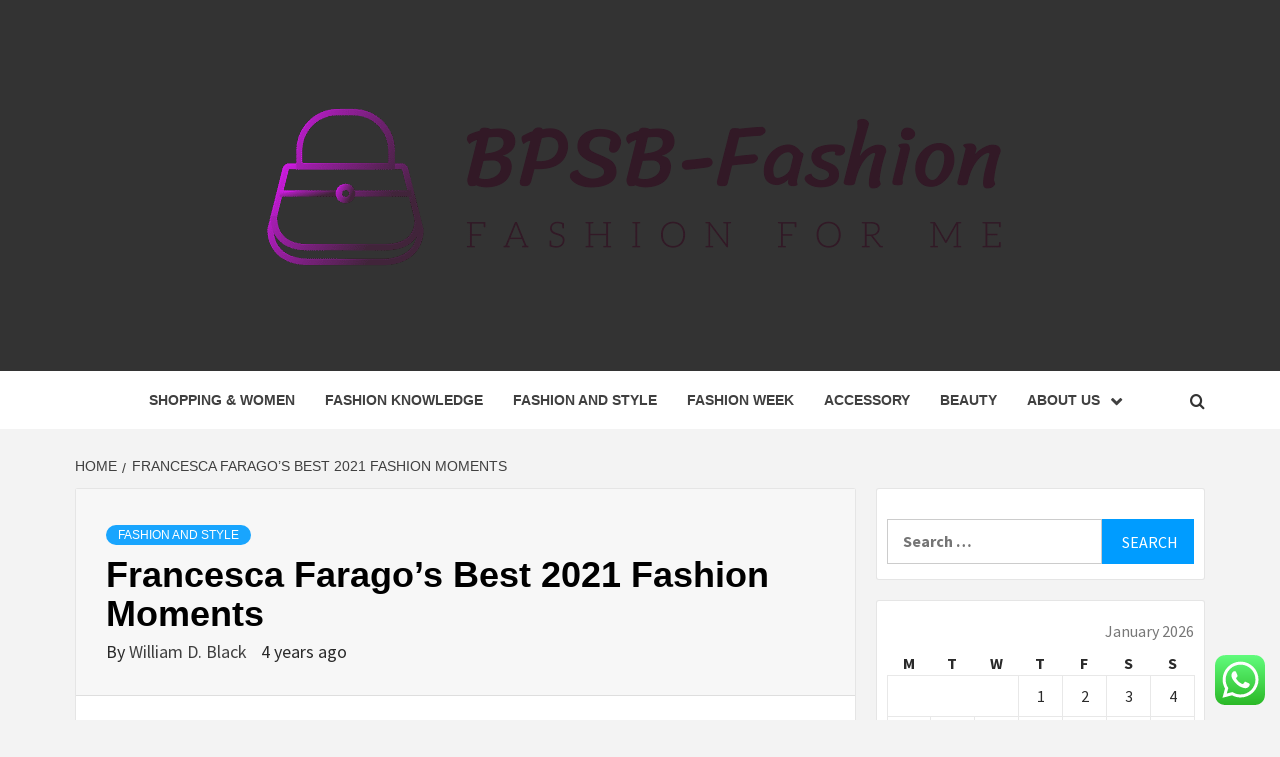

--- FILE ---
content_type: text/html; charset=UTF-8
request_url: https://blackpigandoysteredinburgh.com/francesca-faragos-best-2021-fashion-moments.html
body_size: 18707
content:
<!doctype html>
<html lang="en-US">
<head>
    <meta charset="UTF-8">
    <meta name="viewport" content="width=device-width, initial-scale=1">
    <link rel="profile" href="https://gmpg.org/xfn/11">

    <title>Francesca Farago&#8217;s Best 2021 Fashion Moments &#8211; BPSB-Fashion</title>
<meta name='robots' content='max-image-preview:large' />
<link rel='dns-prefetch' href='//fonts.googleapis.com' />
<link rel="alternate" type="application/rss+xml" title="BPSB-Fashion &raquo; Feed" href="https://blackpigandoysteredinburgh.com/feed" />
<link rel="alternate" type="application/rss+xml" title="BPSB-Fashion &raquo; Comments Feed" href="https://blackpigandoysteredinburgh.com/comments/feed" />
<link rel="alternate" title="oEmbed (JSON)" type="application/json+oembed" href="https://blackpigandoysteredinburgh.com/wp-json/oembed/1.0/embed?url=https%3A%2F%2Fblackpigandoysteredinburgh.com%2Ffrancesca-faragos-best-2021-fashion-moments.html" />
<link rel="alternate" title="oEmbed (XML)" type="text/xml+oembed" href="https://blackpigandoysteredinburgh.com/wp-json/oembed/1.0/embed?url=https%3A%2F%2Fblackpigandoysteredinburgh.com%2Ffrancesca-faragos-best-2021-fashion-moments.html&#038;format=xml" />
<style id='wp-img-auto-sizes-contain-inline-css' type='text/css'>
img:is([sizes=auto i],[sizes^="auto," i]){contain-intrinsic-size:3000px 1500px}
/*# sourceURL=wp-img-auto-sizes-contain-inline-css */
</style>

<link rel='stylesheet' id='ht_ctc_main_css-css' href='https://blackpigandoysteredinburgh.com/wp-content/plugins/click-to-chat-for-whatsapp/new/inc/assets/css/main.css?ver=4.36' type='text/css' media='all' />
<style id='wp-emoji-styles-inline-css' type='text/css'>

	img.wp-smiley, img.emoji {
		display: inline !important;
		border: none !important;
		box-shadow: none !important;
		height: 1em !important;
		width: 1em !important;
		margin: 0 0.07em !important;
		vertical-align: -0.1em !important;
		background: none !important;
		padding: 0 !important;
	}
/*# sourceURL=wp-emoji-styles-inline-css */
</style>
<link rel='stylesheet' id='wp-block-library-css' href='https://blackpigandoysteredinburgh.com/wp-includes/css/dist/block-library/style.min.css?ver=6.9' type='text/css' media='all' />
<style id='global-styles-inline-css' type='text/css'>
:root{--wp--preset--aspect-ratio--square: 1;--wp--preset--aspect-ratio--4-3: 4/3;--wp--preset--aspect-ratio--3-4: 3/4;--wp--preset--aspect-ratio--3-2: 3/2;--wp--preset--aspect-ratio--2-3: 2/3;--wp--preset--aspect-ratio--16-9: 16/9;--wp--preset--aspect-ratio--9-16: 9/16;--wp--preset--color--black: #000000;--wp--preset--color--cyan-bluish-gray: #abb8c3;--wp--preset--color--white: #ffffff;--wp--preset--color--pale-pink: #f78da7;--wp--preset--color--vivid-red: #cf2e2e;--wp--preset--color--luminous-vivid-orange: #ff6900;--wp--preset--color--luminous-vivid-amber: #fcb900;--wp--preset--color--light-green-cyan: #7bdcb5;--wp--preset--color--vivid-green-cyan: #00d084;--wp--preset--color--pale-cyan-blue: #8ed1fc;--wp--preset--color--vivid-cyan-blue: #0693e3;--wp--preset--color--vivid-purple: #9b51e0;--wp--preset--gradient--vivid-cyan-blue-to-vivid-purple: linear-gradient(135deg,rgb(6,147,227) 0%,rgb(155,81,224) 100%);--wp--preset--gradient--light-green-cyan-to-vivid-green-cyan: linear-gradient(135deg,rgb(122,220,180) 0%,rgb(0,208,130) 100%);--wp--preset--gradient--luminous-vivid-amber-to-luminous-vivid-orange: linear-gradient(135deg,rgb(252,185,0) 0%,rgb(255,105,0) 100%);--wp--preset--gradient--luminous-vivid-orange-to-vivid-red: linear-gradient(135deg,rgb(255,105,0) 0%,rgb(207,46,46) 100%);--wp--preset--gradient--very-light-gray-to-cyan-bluish-gray: linear-gradient(135deg,rgb(238,238,238) 0%,rgb(169,184,195) 100%);--wp--preset--gradient--cool-to-warm-spectrum: linear-gradient(135deg,rgb(74,234,220) 0%,rgb(151,120,209) 20%,rgb(207,42,186) 40%,rgb(238,44,130) 60%,rgb(251,105,98) 80%,rgb(254,248,76) 100%);--wp--preset--gradient--blush-light-purple: linear-gradient(135deg,rgb(255,206,236) 0%,rgb(152,150,240) 100%);--wp--preset--gradient--blush-bordeaux: linear-gradient(135deg,rgb(254,205,165) 0%,rgb(254,45,45) 50%,rgb(107,0,62) 100%);--wp--preset--gradient--luminous-dusk: linear-gradient(135deg,rgb(255,203,112) 0%,rgb(199,81,192) 50%,rgb(65,88,208) 100%);--wp--preset--gradient--pale-ocean: linear-gradient(135deg,rgb(255,245,203) 0%,rgb(182,227,212) 50%,rgb(51,167,181) 100%);--wp--preset--gradient--electric-grass: linear-gradient(135deg,rgb(202,248,128) 0%,rgb(113,206,126) 100%);--wp--preset--gradient--midnight: linear-gradient(135deg,rgb(2,3,129) 0%,rgb(40,116,252) 100%);--wp--preset--font-size--small: 13px;--wp--preset--font-size--medium: 20px;--wp--preset--font-size--large: 36px;--wp--preset--font-size--x-large: 42px;--wp--preset--spacing--20: 0.44rem;--wp--preset--spacing--30: 0.67rem;--wp--preset--spacing--40: 1rem;--wp--preset--spacing--50: 1.5rem;--wp--preset--spacing--60: 2.25rem;--wp--preset--spacing--70: 3.38rem;--wp--preset--spacing--80: 5.06rem;--wp--preset--shadow--natural: 6px 6px 9px rgba(0, 0, 0, 0.2);--wp--preset--shadow--deep: 12px 12px 50px rgba(0, 0, 0, 0.4);--wp--preset--shadow--sharp: 6px 6px 0px rgba(0, 0, 0, 0.2);--wp--preset--shadow--outlined: 6px 6px 0px -3px rgb(255, 255, 255), 6px 6px rgb(0, 0, 0);--wp--preset--shadow--crisp: 6px 6px 0px rgb(0, 0, 0);}:root { --wp--style--global--content-size: 750px;--wp--style--global--wide-size: 1160px; }:where(body) { margin: 0; }.wp-site-blocks > .alignleft { float: left; margin-right: 2em; }.wp-site-blocks > .alignright { float: right; margin-left: 2em; }.wp-site-blocks > .aligncenter { justify-content: center; margin-left: auto; margin-right: auto; }:where(.wp-site-blocks) > * { margin-block-start: 24px; margin-block-end: 0; }:where(.wp-site-blocks) > :first-child { margin-block-start: 0; }:where(.wp-site-blocks) > :last-child { margin-block-end: 0; }:root { --wp--style--block-gap: 24px; }:root :where(.is-layout-flow) > :first-child{margin-block-start: 0;}:root :where(.is-layout-flow) > :last-child{margin-block-end: 0;}:root :where(.is-layout-flow) > *{margin-block-start: 24px;margin-block-end: 0;}:root :where(.is-layout-constrained) > :first-child{margin-block-start: 0;}:root :where(.is-layout-constrained) > :last-child{margin-block-end: 0;}:root :where(.is-layout-constrained) > *{margin-block-start: 24px;margin-block-end: 0;}:root :where(.is-layout-flex){gap: 24px;}:root :where(.is-layout-grid){gap: 24px;}.is-layout-flow > .alignleft{float: left;margin-inline-start: 0;margin-inline-end: 2em;}.is-layout-flow > .alignright{float: right;margin-inline-start: 2em;margin-inline-end: 0;}.is-layout-flow > .aligncenter{margin-left: auto !important;margin-right: auto !important;}.is-layout-constrained > .alignleft{float: left;margin-inline-start: 0;margin-inline-end: 2em;}.is-layout-constrained > .alignright{float: right;margin-inline-start: 2em;margin-inline-end: 0;}.is-layout-constrained > .aligncenter{margin-left: auto !important;margin-right: auto !important;}.is-layout-constrained > :where(:not(.alignleft):not(.alignright):not(.alignfull)){max-width: var(--wp--style--global--content-size);margin-left: auto !important;margin-right: auto !important;}.is-layout-constrained > .alignwide{max-width: var(--wp--style--global--wide-size);}body .is-layout-flex{display: flex;}.is-layout-flex{flex-wrap: wrap;align-items: center;}.is-layout-flex > :is(*, div){margin: 0;}body .is-layout-grid{display: grid;}.is-layout-grid > :is(*, div){margin: 0;}body{padding-top: 0px;padding-right: 0px;padding-bottom: 0px;padding-left: 0px;}a:where(:not(.wp-element-button)){text-decoration: none;}:root :where(.wp-element-button, .wp-block-button__link){background-color: #32373c;border-width: 0;color: #fff;font-family: inherit;font-size: inherit;font-style: inherit;font-weight: inherit;letter-spacing: inherit;line-height: inherit;padding-top: calc(0.667em + 2px);padding-right: calc(1.333em + 2px);padding-bottom: calc(0.667em + 2px);padding-left: calc(1.333em + 2px);text-decoration: none;text-transform: inherit;}.has-black-color{color: var(--wp--preset--color--black) !important;}.has-cyan-bluish-gray-color{color: var(--wp--preset--color--cyan-bluish-gray) !important;}.has-white-color{color: var(--wp--preset--color--white) !important;}.has-pale-pink-color{color: var(--wp--preset--color--pale-pink) !important;}.has-vivid-red-color{color: var(--wp--preset--color--vivid-red) !important;}.has-luminous-vivid-orange-color{color: var(--wp--preset--color--luminous-vivid-orange) !important;}.has-luminous-vivid-amber-color{color: var(--wp--preset--color--luminous-vivid-amber) !important;}.has-light-green-cyan-color{color: var(--wp--preset--color--light-green-cyan) !important;}.has-vivid-green-cyan-color{color: var(--wp--preset--color--vivid-green-cyan) !important;}.has-pale-cyan-blue-color{color: var(--wp--preset--color--pale-cyan-blue) !important;}.has-vivid-cyan-blue-color{color: var(--wp--preset--color--vivid-cyan-blue) !important;}.has-vivid-purple-color{color: var(--wp--preset--color--vivid-purple) !important;}.has-black-background-color{background-color: var(--wp--preset--color--black) !important;}.has-cyan-bluish-gray-background-color{background-color: var(--wp--preset--color--cyan-bluish-gray) !important;}.has-white-background-color{background-color: var(--wp--preset--color--white) !important;}.has-pale-pink-background-color{background-color: var(--wp--preset--color--pale-pink) !important;}.has-vivid-red-background-color{background-color: var(--wp--preset--color--vivid-red) !important;}.has-luminous-vivid-orange-background-color{background-color: var(--wp--preset--color--luminous-vivid-orange) !important;}.has-luminous-vivid-amber-background-color{background-color: var(--wp--preset--color--luminous-vivid-amber) !important;}.has-light-green-cyan-background-color{background-color: var(--wp--preset--color--light-green-cyan) !important;}.has-vivid-green-cyan-background-color{background-color: var(--wp--preset--color--vivid-green-cyan) !important;}.has-pale-cyan-blue-background-color{background-color: var(--wp--preset--color--pale-cyan-blue) !important;}.has-vivid-cyan-blue-background-color{background-color: var(--wp--preset--color--vivid-cyan-blue) !important;}.has-vivid-purple-background-color{background-color: var(--wp--preset--color--vivid-purple) !important;}.has-black-border-color{border-color: var(--wp--preset--color--black) !important;}.has-cyan-bluish-gray-border-color{border-color: var(--wp--preset--color--cyan-bluish-gray) !important;}.has-white-border-color{border-color: var(--wp--preset--color--white) !important;}.has-pale-pink-border-color{border-color: var(--wp--preset--color--pale-pink) !important;}.has-vivid-red-border-color{border-color: var(--wp--preset--color--vivid-red) !important;}.has-luminous-vivid-orange-border-color{border-color: var(--wp--preset--color--luminous-vivid-orange) !important;}.has-luminous-vivid-amber-border-color{border-color: var(--wp--preset--color--luminous-vivid-amber) !important;}.has-light-green-cyan-border-color{border-color: var(--wp--preset--color--light-green-cyan) !important;}.has-vivid-green-cyan-border-color{border-color: var(--wp--preset--color--vivid-green-cyan) !important;}.has-pale-cyan-blue-border-color{border-color: var(--wp--preset--color--pale-cyan-blue) !important;}.has-vivid-cyan-blue-border-color{border-color: var(--wp--preset--color--vivid-cyan-blue) !important;}.has-vivid-purple-border-color{border-color: var(--wp--preset--color--vivid-purple) !important;}.has-vivid-cyan-blue-to-vivid-purple-gradient-background{background: var(--wp--preset--gradient--vivid-cyan-blue-to-vivid-purple) !important;}.has-light-green-cyan-to-vivid-green-cyan-gradient-background{background: var(--wp--preset--gradient--light-green-cyan-to-vivid-green-cyan) !important;}.has-luminous-vivid-amber-to-luminous-vivid-orange-gradient-background{background: var(--wp--preset--gradient--luminous-vivid-amber-to-luminous-vivid-orange) !important;}.has-luminous-vivid-orange-to-vivid-red-gradient-background{background: var(--wp--preset--gradient--luminous-vivid-orange-to-vivid-red) !important;}.has-very-light-gray-to-cyan-bluish-gray-gradient-background{background: var(--wp--preset--gradient--very-light-gray-to-cyan-bluish-gray) !important;}.has-cool-to-warm-spectrum-gradient-background{background: var(--wp--preset--gradient--cool-to-warm-spectrum) !important;}.has-blush-light-purple-gradient-background{background: var(--wp--preset--gradient--blush-light-purple) !important;}.has-blush-bordeaux-gradient-background{background: var(--wp--preset--gradient--blush-bordeaux) !important;}.has-luminous-dusk-gradient-background{background: var(--wp--preset--gradient--luminous-dusk) !important;}.has-pale-ocean-gradient-background{background: var(--wp--preset--gradient--pale-ocean) !important;}.has-electric-grass-gradient-background{background: var(--wp--preset--gradient--electric-grass) !important;}.has-midnight-gradient-background{background: var(--wp--preset--gradient--midnight) !important;}.has-small-font-size{font-size: var(--wp--preset--font-size--small) !important;}.has-medium-font-size{font-size: var(--wp--preset--font-size--medium) !important;}.has-large-font-size{font-size: var(--wp--preset--font-size--large) !important;}.has-x-large-font-size{font-size: var(--wp--preset--font-size--x-large) !important;}
/*# sourceURL=global-styles-inline-css */
</style>

<link rel='stylesheet' id='contact-form-7-css' href='https://blackpigandoysteredinburgh.com/wp-content/plugins/contact-form-7/includes/css/styles.css?ver=6.1.4' type='text/css' media='all' />
<style id='contact-form-7-inline-css' type='text/css'>
.wpcf7 .wpcf7-recaptcha iframe {margin-bottom: 0;}.wpcf7 .wpcf7-recaptcha[data-align="center"] > div {margin: 0 auto;}.wpcf7 .wpcf7-recaptcha[data-align="right"] > div {margin: 0 0 0 auto;}
/*# sourceURL=contact-form-7-inline-css */
</style>
<link rel='stylesheet' id='ez-toc-css' href='https://blackpigandoysteredinburgh.com/wp-content/plugins/easy-table-of-contents/assets/css/screen.min.css?ver=2.0.80' type='text/css' media='all' />
<style id='ez-toc-inline-css' type='text/css'>
div#ez-toc-container .ez-toc-title {font-size: 120%;}div#ez-toc-container .ez-toc-title {font-weight: 500;}div#ez-toc-container ul li , div#ez-toc-container ul li a {font-size: 95%;}div#ez-toc-container ul li , div#ez-toc-container ul li a {font-weight: 500;}div#ez-toc-container nav ul ul li {font-size: 90%;}.ez-toc-box-title {font-weight: bold; margin-bottom: 10px; text-align: center; text-transform: uppercase; letter-spacing: 1px; color: #666; padding-bottom: 5px;position:absolute;top:-4%;left:5%;background-color: inherit;transition: top 0.3s ease;}.ez-toc-box-title.toc-closed {top:-25%;}
.ez-toc-container-direction {direction: ltr;}.ez-toc-counter ul{counter-reset: item ;}.ez-toc-counter nav ul li a::before {content: counters(item, '.', decimal) '. ';display: inline-block;counter-increment: item;flex-grow: 0;flex-shrink: 0;margin-right: .2em; float: left; }.ez-toc-widget-direction {direction: ltr;}.ez-toc-widget-container ul{counter-reset: item ;}.ez-toc-widget-container nav ul li a::before {content: counters(item, '.', decimal) '. ';display: inline-block;counter-increment: item;flex-grow: 0;flex-shrink: 0;margin-right: .2em; float: left; }
/*# sourceURL=ez-toc-inline-css */
</style>
<link rel='stylesheet' id='aft-icons-css' href='https://blackpigandoysteredinburgh.com/wp-content/themes/magazine-7/assets/icons/style.css?ver=6.9' type='text/css' media='all' />
<link rel='stylesheet' id='bootstrap-css' href='https://blackpigandoysteredinburgh.com/wp-content/themes/magazine-7/assets/bootstrap/css/bootstrap.min.css?ver=6.9' type='text/css' media='all' />
<link rel='stylesheet' id='slick-css' href='https://blackpigandoysteredinburgh.com/wp-content/themes/magazine-7/assets/slick/css/slick.min.css?ver=6.9' type='text/css' media='all' />
<link rel='stylesheet' id='sidr-css' href='https://blackpigandoysteredinburgh.com/wp-content/themes/magazine-7/assets/sidr/css/jquery.sidr.dark.css?ver=6.9' type='text/css' media='all' />
<link rel='stylesheet' id='magnific-popup-css' href='https://blackpigandoysteredinburgh.com/wp-content/themes/magazine-7/assets/magnific-popup/magnific-popup.css?ver=6.9' type='text/css' media='all' />
<link rel='stylesheet' id='magazine-7-google-fonts-css' href='https://fonts.googleapis.com/css?family=Source%20Sans%20Pro:400,400i,700,700i|Montserrat:400,700&#038;subset=latin,latin-ext' type='text/css' media='all' />
<link rel='stylesheet' id='magazine-7-style-css' href='https://blackpigandoysteredinburgh.com/wp-content/themes/magazine-7/style.css?ver=3.2.4.1' type='text/css' media='all' />
<script type="text/javascript" src="https://blackpigandoysteredinburgh.com/wp-includes/js/jquery/jquery.min.js?ver=3.7.1" id="jquery-core-js"></script>
<script type="text/javascript" src="https://blackpigandoysteredinburgh.com/wp-includes/js/jquery/jquery-migrate.min.js?ver=3.4.1" id="jquery-migrate-js"></script>
<link rel="https://api.w.org/" href="https://blackpigandoysteredinburgh.com/wp-json/" /><link rel="alternate" title="JSON" type="application/json" href="https://blackpigandoysteredinburgh.com/wp-json/wp/v2/posts/1670" /><link rel="EditURI" type="application/rsd+xml" title="RSD" href="https://blackpigandoysteredinburgh.com/xmlrpc.php?rsd" />
<meta name="generator" content="WordPress 6.9" />
<link rel="canonical" href="https://blackpigandoysteredinburgh.com/francesca-faragos-best-2021-fashion-moments.html" />
<link rel='shortlink' href='https://blackpigandoysteredinburgh.com/?p=1670' />
<!-- FIFU:meta:begin:image -->
<meta property="og:image" content="https://static2.srcdn.com/wordpress/wp-content/uploads/2020/04/Too-Hot-to-Handle-Francesca.jpg" />
<!-- FIFU:meta:end:image --><!-- FIFU:meta:begin:twitter -->
<meta name="twitter:card" content="summary_large_image" />
<meta name="twitter:title" content="Francesca Farago&#8217;s Best 2021 Fashion Moments" />
<meta name="twitter:description" content="" />
<meta name="twitter:image" content="https://static2.srcdn.com/wordpress/wp-content/uploads/2020/04/Too-Hot-to-Handle-Francesca.jpg" />
<!-- FIFU:meta:end:twitter --><!-- HFCM by 99 Robots - Snippet # 4: gsc -->
<meta name="google-site-verification" content="OU-vDi39hO5MbX9Pbxl6yrz4mR_yFkedIKCpkOwsqno" />
<!-- /end HFCM by 99 Robots -->
        <style type="text/css">
                        body .masthead-banner.data-bg:after {
                background: rgba(0,0,0,0);
            }
                        .site-title,
            .site-description {
                position: absolute;
                clip: rect(1px, 1px, 1px, 1px);
            }

                        .elementor-template-full-width .elementor-section.elementor-section-full_width > .elementor-container,
            .elementor-template-full-width .elementor-section.elementor-section-boxed > .elementor-container{
                max-width: 1170px;
            }
            @media (min-width: 1600px){
                .elementor-template-full-width .elementor-section.elementor-section-full_width > .elementor-container,
                .elementor-template-full-width .elementor-section.elementor-section-boxed > .elementor-container{
                    max-width: 1570px;
                }
            }

        </style>
        <link rel="icon" href="https://blackpigandoysteredinburgh.com/wp-content/uploads/2025/06/cropped-cover-scaled-1-32x32.png" sizes="32x32" />
<link rel="icon" href="https://blackpigandoysteredinburgh.com/wp-content/uploads/2025/06/cropped-cover-scaled-1-192x192.png" sizes="192x192" />
<link rel="apple-touch-icon" href="https://blackpigandoysteredinburgh.com/wp-content/uploads/2025/06/cropped-cover-scaled-1-180x180.png" />
<meta name="msapplication-TileImage" content="https://blackpigandoysteredinburgh.com/wp-content/uploads/2025/06/cropped-cover-scaled-1-270x270.png" />

<!-- FIFU:jsonld:begin -->
<script type="application/ld+json">{"@context":"https://schema.org","@type":"BlogPosting","headline":"Francesca Farago&#8217;s Best 2021 Fashion Moments","url":"https://blackpigandoysteredinburgh.com/francesca-faragos-best-2021-fashion-moments.html","mainEntityOfPage":"https://blackpigandoysteredinburgh.com/francesca-faragos-best-2021-fashion-moments.html","image":[{"@type":"ImageObject","url":"https://static2.srcdn.com/wordpress/wp-content/uploads/2020/04/Too-Hot-to-Handle-Francesca.jpg"}],"datePublished":"2021-08-20T10:33:42+00:00","dateModified":"2021-08-20T10:33:42+00:00","author":{"@type":"Person","name":"William D. Black","url":"https://blackpigandoysteredinburgh.com/author/william-d-black"}}</script>
<!-- FIFU:jsonld:end -->
</head>

<body class="wp-singular post-template-default single single-post postid-1670 single-format-standard wp-custom-logo wp-embed-responsive wp-theme-magazine-7 align-content-left">
    

<div id="page" class="site">
    <a class="skip-link screen-reader-text" href="#content">Skip to content</a>

<div class="magazine-7-woocommerce-store-notice">
    </div>
<header id="masthead" class="site-header">
        <div class="masthead-banner data-bg" data-background="https://blackpigandoysteredinburgh.com/wp-content/uploads/2025/06/camera-cloth-near-notebook-gift_23-2147931645.avif">
        <div class="container">
            <div class="row">
                <div class="col-md-12">
                    <div class="site-branding">
                        <a href="https://blackpigandoysteredinburgh.com/" class="custom-logo-link" rel="home"><img width="810" height="221" src="https://blackpigandoysteredinburgh.com/wp-content/uploads/2025/06/cropped-default-1-1.png" class="custom-logo" alt="BPSB-Fashion" decoding="async" fetchpriority="high" srcset="https://blackpigandoysteredinburgh.com/wp-content/uploads/2025/06/cropped-default-1-1.png 810w, https://blackpigandoysteredinburgh.com/wp-content/uploads/2025/06/cropped-default-1-1-300x82.png 300w, https://blackpigandoysteredinburgh.com/wp-content/uploads/2025/06/cropped-default-1-1-768x210.png 768w" sizes="(max-width: 810px) 100vw, 810px" /></a>                            <p class="site-title font-family-1">
                                <a href="https://blackpigandoysteredinburgh.com/" rel="home">BPSB-Fashion</a>
                            </p>
                        
                                                    <p class="site-description">Fashion for me</p>
                                            </div>
                </div>
            </div>
        </div>
    </div>
    <nav id="site-navigation" class="main-navigation">
        <div class="container">
            <div class="row">
                <div class="col-md-12">
                    <div class="navigation-container">
                        
                        <span class="toggle-menu" aria-controls="primary-menu" aria-expanded="false">
                                <span class="screen-reader-text">Primary Menu</span>
                                 <i class="ham"></i>
                            </span>

                        <div class="menu main-menu"><ul id="primary-menu" class="menu"><li id="menu-item-2497" class="menu-item menu-item-type-taxonomy menu-item-object-category menu-item-2497"><a href="https://blackpigandoysteredinburgh.com/category/shopping-women">Shopping &amp; Women</a></li>
<li id="menu-item-2494" class="menu-item menu-item-type-taxonomy menu-item-object-category menu-item-2494"><a href="https://blackpigandoysteredinburgh.com/category/fashion-knowledge">Fashion Knowledge</a></li>
<li id="menu-item-2493" class="menu-item menu-item-type-taxonomy menu-item-object-category current-post-ancestor current-menu-parent current-post-parent menu-item-2493"><a href="https://blackpigandoysteredinburgh.com/category/fashion-and-style">Fashion And Style</a></li>
<li id="menu-item-2495" class="menu-item menu-item-type-taxonomy menu-item-object-category menu-item-2495"><a href="https://blackpigandoysteredinburgh.com/category/fashion-week">Fashion Week</a></li>
<li id="menu-item-2492" class="menu-item menu-item-type-taxonomy menu-item-object-category menu-item-2492"><a href="https://blackpigandoysteredinburgh.com/category/fashion-accessory">Accessory</a></li>
<li id="menu-item-2491" class="menu-item menu-item-type-taxonomy menu-item-object-category menu-item-2491"><a href="https://blackpigandoysteredinburgh.com/category/beauty-fashion">Beauty</a></li>
<li id="menu-item-2499" class="menu-item menu-item-type-post_type menu-item-object-page menu-item-has-children menu-item-2499"><a href="https://blackpigandoysteredinburgh.com/about-us">About Us</a>
<ul class="sub-menu">
	<li id="menu-item-2500" class="menu-item menu-item-type-post_type menu-item-object-page menu-item-2500"><a href="https://blackpigandoysteredinburgh.com/advertise-here">Advertise Here</a></li>
	<li id="menu-item-2501" class="menu-item menu-item-type-post_type menu-item-object-page menu-item-2501"><a href="https://blackpigandoysteredinburgh.com/contact-us">Contact Us</a></li>
	<li id="menu-item-2502" class="menu-item menu-item-type-post_type menu-item-object-page menu-item-2502"><a href="https://blackpigandoysteredinburgh.com/privacy-policy">Privacy Policy</a></li>
	<li id="menu-item-2503" class="menu-item menu-item-type-post_type menu-item-object-page menu-item-2503"><a href="https://blackpigandoysteredinburgh.com/sitemap">Sitemap</a></li>
</ul>
</li>
</ul></div>

                        <div class="cart-search">
                            
                            <a  href="javascript:void(0)" class="af-search-click icon-search">
                                    <i class="fa fa-search"></i>
                            </a>
                        </div>



                    </div>
                </div>
            </div>
        </div>
    </nav>
</header>
<div id="af-search-wrap">
    <div class="af-search-box table-block">
        <div class="table-block-child v-center text-center">
            <form role="search" method="get" class="search-form" action="https://blackpigandoysteredinburgh.com/">
				<label>
					<span class="screen-reader-text">Search for:</span>
					<input type="search" class="search-field" placeholder="Search &hellip;" value="" name="s" />
				</label>
				<input type="submit" class="search-submit" value="Search" />
			</form>        </div>
    </div>
    <div class="af-search-close af-search-click">
        <span></span>
        <span></span>
    </div>
</div>








    <div id="content" class="site-content">


        <div class="em-breadcrumbs font-family-1">
            <div class="container">
                <div class="row">
                    <div class="col-sm-12">
                        <div role="navigation" aria-label="Breadcrumbs" class="breadcrumb-trail breadcrumbs" itemprop="breadcrumb"><ul class="trail-items" itemscope itemtype="http://schema.org/BreadcrumbList"><meta name="numberOfItems" content="2" /><meta name="itemListOrder" content="Ascending" /><li itemprop="itemListElement" itemscope itemtype="http://schema.org/ListItem" class="trail-item trail-begin"><a href="https://blackpigandoysteredinburgh.com" rel="home" itemprop="item"><span itemprop="name">Home</span></a><meta itemprop="position" content="1" /></li><li itemprop="itemListElement" itemscope itemtype="http://schema.org/ListItem" class="trail-item trail-end"><a href="https://blackpigandoysteredinburgh.com/francesca-faragos-best-2021-fashion-moments.html" itemprop="item"><span itemprop="name">Francesca Farago&#8217;s Best 2021 Fashion Moments</span></a><meta itemprop="position" content="2" /></li></ul></div>                    </div>
                </div>
            </div>
        </div>


        <div class="container">
        <div class="row">
            <div class="col-sm-12">
                <div id="primary" class="content-area">
                    <main id="main" class="site-main">

                                                    <article id="post-1670" class="post-1670 post type-post status-publish format-standard has-post-thumbnail hentry category-fashion-and-style tag-faragos tag-fashion tag-francesca tag-moments">
                                <div class="entry-content-wrap">
                                    <header class="entry-header">    
                    <div class="post-thumbnail full-width-image">
                                    </div>
            
            <div class="header-details-wrapper">
        <div class="entry-header-details">
                            <div class="figure-categories figure-categories-bg">
                                        <ul class="cat-links"><li class="meta-category">
                             <a class="magazine-7-categories category-color-1" href="https://blackpigandoysteredinburgh.com/category/fashion-and-style" alt="View all posts in Fashion And Style"> 
                                 Fashion And Style
                             </a>
                        </li></ul>                </div>
                        <h1 class="entry-title">Francesca Farago&#8217;s Best 2021 Fashion Moments</h1>            
        <span class="author-links">

        <span class="item-metadata posts-author">
            <span class="">By</span>
                            <a href="https://blackpigandoysteredinburgh.com/author/william-d-black">
                    William D. Black                </a>
               </span>


            <span class="item-metadata posts-date">
            4 years ago        </span>
        </span>
                                
                    </div>
    </div>
</header><!-- .entry-header -->                                    

    <div class="entry-content">
        <div id="">
<p class="article-excerpt">Too Hot To Handle star Francesca Farago had a number of iconic fashion moments throughout 2021. Here are some of her best ensembles this year.</p>
</p></div>
<div id="article-body">
<p>Ever since Francesca Farago joined the spotlight last spring following the success of <a rel="nofollow noopener" target="_blank" href="https://screenrant.com/tag/too-hot-to-handle/"><strong><em>Too Hot To Handle</em></strong></a> on Netflix, she has been sharing some pretty unique and chic fashion moments. Francesca was usually in a bikini on the show, as she and her co-stars were stuck in a villa close to the beaches of Mexico. Now that she is off the beach and back to a semi-normal life, she&#8217;s been wearing a number of eye-catching outfits throughout 2021.</p>
<p><!-- No repeatable ad for zone: character count repeatable. --></p>
<p>With so many new eyes on Francesca Farago thanks to the fame she&#8217;s received from <em>Too Hot To Handle</em>, she has been upping her fashion game as well. Whether it&#8217;s a low-cut dress, a revealing bikini, or streetwear fashion, Francesca knows how to pull off any chic ensemble. Moreover, now that <a rel="nofollow noopener" target="_blank" href="https://screenrant.com/too-hot-handle-francesca-farago-harry-jowsey-break-up/">she and Harry Jowsey have officially broken up</a>, Francesca isn&#8217;t opposed to sharing a few Instagram thirst traps every once and a while.</p>
<p><!-- Zone: character count repeatable. --><br />
                                                                                                                                                                        <!-- No winning ad found for zone: word count #1! --></p>
<p><span class="related-single">Related: <a rel="nofollow noopener" target="_blank" href="https://screenrant.com/why-too-hot-handle-francesca-on-love-blind/">Why Too Hot To Handle’s Francesca Is On Love Is Blind</a></span></p>
<p><!-- No repeatable ad for zone: character count repeatable. --></p>
<p>In the photo above, the 27-year-old can be seen wearing a body-hugging ankle-length Fashion Nova dress that fits her like a glove. The caramel brown color of the dress and the pinkish-red color of her hair make Francesca the focal point in the mostly white and gray background. The addition of her see-through heels and black Prada bag added another layer of chicness.</p>
<p><!-- No repeatable ad for zone: character count repeatable. --></p>
<p>Here, Francesca is seen wearing a cute little green dress from Pretty Little Thing. This piece seems to be made of a linen material with the style of a collared button-down shirt. The dress also has a cute feature at the side where Francesca can make the length of the dress as long or as short as she wants it to be. The reality star, who is definitely trying to create <a rel="nofollow noopener" target="_blank" href="https://screenrant.com/too-hot-handle-francesca-farago-instagram-demi-sims/">a fashionable Instagram moment</a>, chose to pair the light green dress with a small ruched baguette bag.</p>
<p><!-- Zone: character count repeatable. --><!-- No winning ad found for zone: word count #2! --></p>
<p>Back to one of her favorite brands, Fashion Nova, Francesca Farago is seen wearing a white corset tube top with black baggy jeans and a pair of five-inch platform sneakers. To pull the look together, the Vancouver native added a patent black leather purse and a pair of trendy sunglasses. This was the perfect outfit for a casual summer outing.</p>
<p><!-- No repeatable ad for zone: character count repeatable. --></p>
<p>Leather is definitely having a moment in 2021, and Francesca is taking advantage of that fashion trend. In the photo above, <a rel="nofollow noopener" target="_blank" href="https://screenrant.com/too-hot-to-handle-francesca-farago-harry-jowsey-zodiac-compatibility/">Francesca, who is a Scorpio</a>, is seen wearing a full chocolate brown leather ensemble. The pants have a unique design at the side with criss-cross ties, whereas her top is a snug tube top with the same ties as the pants on the side.</p>
<p><!-- Zone: character count repeatable. --><!-- No winning ad found for zone: word count #3! --></p>
<p>While it is rare to see Francesca all covered up, in the photo above, the reality star is barely showing any skin. Francesca decided to go for a neutral palette for her ensemble, wearing a brown trench coat with matching brown boots and crop top. To complete the look, Francesca added hip-hugging white flared pants and a purse.</p>
<p><!-- No repeatable ad for zone: character count repeatable. --></p>
<p>Over the past year and a half, Francesca from <strong><em>Too Hot To Handle</em></strong> has given her followers some iconic fashion moments. Even though most of her pictures show Francesca wearing a revealing bikini or lingerie, she still loves to play with fashion. Now that she is partnering with different fashion brands, expect to see a lot more OOTDs from Francesca.</p>
<p><!-- Zone: character count repeatable. --><!-- No winning ad found for zone: word count #4! --></p>
<p style="text-align: center;"><span class="next-single">Next: <a rel="nofollow noopener" target="_blank" href="https://screenrant.com/too-hot-handle-chloe-veitch-fan-favorite-explained/">Too Hot To Handle: How Chloe Veitch Became A Fan Favorite</a></span></p>
<p><!-- No repeatable ad for zone: character count repeatable. --></p>
<p>Source: <a rel="nofollow noopener" target="_blank" href="https://www.instagram.com/francescafarago/">Francesca Farago on Instagram</a></p>
<p><!-- No repeatable ad for zone: character count repeatable. --></p>
<p><!-- No winning ad found for zone: native in content! --></p>
<p>            <!-- No winning ad found for zone: above next button! --></p>
<div class="next-btn-img">
<div style="margin:0 auto;max-width:1400px;">
<div class="responsive-img img-article-next-btn">
    <picture>
        <!--[if IE 9]><video style="display: none;"><![endif]--><source media="(min-width: 768px)" sizes="110px" data-srcset="https://static3.srcdn.com/wordpress/wp-content/uploads/2021/06/Varya-Malina.jpg?q=50&amp;fit=crop&amp;w=110&amp;h=90&amp;dpr=1.5 110w"/><source media="(min-width: 0px)" sizes="70px" data-srcset="https://static3.srcdn.com/wordpress/wp-content/uploads/2021/06/Varya-Malina.jpg?q=50&amp;fit=crop&amp;w=70&amp;h=70&amp;dpr=1.5 70w"/><!--[if IE 9]></video><![endif]--></p>
<p>                                    <img class="lazyload" alt=""/>
                        </picture>
</div>
</div></div>
<p>
            <strong><span class="next-btn-text-title">90 Day Fiancé: Varya Malina Reveals Sad Reality Of Her American Dream</span></strong>
        </p>
<p>            <!-- No winning ad found for zone: below next button! --><br />
            <!-- No winning ad found for zone: below sharing options! --></p>
<p>    <strong class="section-sub-title">About The Author</strong></p>
<div class="w-article-author-bio">
<div class="author-bio-text">
        	<strong class="bio-title"><br />
                Sabrina Costabile<br />
                                        <span class="amount">(1216 Articles Published)</span><br />
                            </strong></p>
<div class="bio-desc">
<p>Sabrina is a copywriter/content specialist with a passion for writing. She graduated with a BA in English and a certificate in Social Media marketing. During her downtime, she loves watching tv and spending quality time with her adorable puppy.</p>
</p></div>
<p>    		More From Sabrina Costabile
        </p></div>
</p></div>
<p>                <!-- Zone: below the author. --></p></div>
<p><script async defer src="https://connect.facebook.net/en_US/sdk.js"></script><script async defer src="https://platform.instagram.com/en_US/embeds.js"></script></p>
                    <div class="post-item-metadata entry-meta">
                <span class="tags-links">Tags: <a href="https://blackpigandoysteredinburgh.com/tag/faragos" rel="tag">Faragos</a>, <a href="https://blackpigandoysteredinburgh.com/tag/fashion" rel="tag">Fashion</a>, <a href="https://blackpigandoysteredinburgh.com/tag/francesca" rel="tag">Francesca</a>, <a href="https://blackpigandoysteredinburgh.com/tag/moments" rel="tag">Moments</a></span>            </div>
                
	<nav class="navigation post-navigation" aria-label="Post navigation">
		<h2 class="screen-reader-text">Post navigation</h2>
		<div class="nav-links"><div class="nav-previous"><a href="https://blackpigandoysteredinburgh.com/what-the-street-style-at-copenhagen-fashion-week-tells-us-about-the-trends-to-come.html" rel="prev"><span class="em-post-navigation">Previous</span> What the Street Style at Copenhagen Fashion Week Tells Us About the Trends to Come</a></div><div class="nav-next"><a href="https://blackpigandoysteredinburgh.com/nurses-and-teachers-say-these-on-sale-19-sneakers-are-the-perfect-lightweight-all-day-shoe.html" rel="next"><span class="em-post-navigation">Next</span> Nurses and teachers say these on-sale $19 sneakers are &#8216;the perfect lightweight, all-day shoe&#8217;</a></div></div>
	</nav>            </div><!-- .entry-content -->


                                </div>
                                                            </article>
                        
                    </main><!-- #main -->
                </div><!-- #primary -->
                                
<aside id="secondary" class="widget-area">
	<div id="search-3" class="widget magazine-7-widget widget_search"><form role="search" method="get" class="search-form" action="https://blackpigandoysteredinburgh.com/">
				<label>
					<span class="screen-reader-text">Search for:</span>
					<input type="search" class="search-field" placeholder="Search &hellip;" value="" name="s" />
				</label>
				<input type="submit" class="search-submit" value="Search" />
			</form></div><div id="calendar-3" class="widget magazine-7-widget widget_calendar"><div id="calendar_wrap" class="calendar_wrap"><table id="wp-calendar" class="wp-calendar-table">
	<caption>January 2026</caption>
	<thead>
	<tr>
		<th scope="col" aria-label="Monday">M</th>
		<th scope="col" aria-label="Tuesday">T</th>
		<th scope="col" aria-label="Wednesday">W</th>
		<th scope="col" aria-label="Thursday">T</th>
		<th scope="col" aria-label="Friday">F</th>
		<th scope="col" aria-label="Saturday">S</th>
		<th scope="col" aria-label="Sunday">S</th>
	</tr>
	</thead>
	<tbody>
	<tr>
		<td colspan="3" class="pad">&nbsp;</td><td>1</td><td>2</td><td>3</td><td>4</td>
	</tr>
	<tr>
		<td>5</td><td>6</td><td>7</td><td>8</td><td>9</td><td>10</td><td>11</td>
	</tr>
	<tr>
		<td>12</td><td>13</td><td>14</td><td>15</td><td>16</td><td>17</td><td>18</td>
	</tr>
	<tr>
		<td>19</td><td id="today">20</td><td>21</td><td>22</td><td>23</td><td>24</td><td>25</td>
	</tr>
	<tr>
		<td>26</td><td>27</td><td>28</td><td>29</td><td>30</td><td>31</td>
		<td class="pad" colspan="1">&nbsp;</td>
	</tr>
	</tbody>
	</table><nav aria-label="Previous and next months" class="wp-calendar-nav">
		<span class="wp-calendar-nav-prev"><a href="https://blackpigandoysteredinburgh.com/2025/11">&laquo; Nov</a></span>
		<span class="pad">&nbsp;</span>
		<span class="wp-calendar-nav-next">&nbsp;</span>
	</nav></div></div><div id="archives-3" class="widget magazine-7-widget widget_archive"><h2 class="widget-title widget-title-1"><span>Archives</span></h2>		<label class="screen-reader-text" for="archives-dropdown-3">Archives</label>
		<select id="archives-dropdown-3" name="archive-dropdown">
			
			<option value="">Select Month</option>
				<option value='https://blackpigandoysteredinburgh.com/2025/11'> November 2025 </option>
	<option value='https://blackpigandoysteredinburgh.com/2025/10'> October 2025 </option>
	<option value='https://blackpigandoysteredinburgh.com/2025/08'> August 2025 </option>
	<option value='https://blackpigandoysteredinburgh.com/2025/07'> July 2025 </option>
	<option value='https://blackpigandoysteredinburgh.com/2025/05'> May 2025 </option>
	<option value='https://blackpigandoysteredinburgh.com/2025/04'> April 2025 </option>
	<option value='https://blackpigandoysteredinburgh.com/2024/11'> November 2024 </option>
	<option value='https://blackpigandoysteredinburgh.com/2024/10'> October 2024 </option>
	<option value='https://blackpigandoysteredinburgh.com/2024/09'> September 2024 </option>
	<option value='https://blackpigandoysteredinburgh.com/2024/08'> August 2024 </option>
	<option value='https://blackpigandoysteredinburgh.com/2024/07'> July 2024 </option>
	<option value='https://blackpigandoysteredinburgh.com/2024/06'> June 2024 </option>
	<option value='https://blackpigandoysteredinburgh.com/2024/05'> May 2024 </option>
	<option value='https://blackpigandoysteredinburgh.com/2024/04'> April 2024 </option>
	<option value='https://blackpigandoysteredinburgh.com/2024/03'> March 2024 </option>
	<option value='https://blackpigandoysteredinburgh.com/2024/02'> February 2024 </option>
	<option value='https://blackpigandoysteredinburgh.com/2024/01'> January 2024 </option>
	<option value='https://blackpigandoysteredinburgh.com/2023/12'> December 2023 </option>
	<option value='https://blackpigandoysteredinburgh.com/2023/11'> November 2023 </option>
	<option value='https://blackpigandoysteredinburgh.com/2023/10'> October 2023 </option>
	<option value='https://blackpigandoysteredinburgh.com/2023/09'> September 2023 </option>
	<option value='https://blackpigandoysteredinburgh.com/2023/08'> August 2023 </option>
	<option value='https://blackpigandoysteredinburgh.com/2023/07'> July 2023 </option>
	<option value='https://blackpigandoysteredinburgh.com/2023/06'> June 2023 </option>
	<option value='https://blackpigandoysteredinburgh.com/2023/05'> May 2023 </option>
	<option value='https://blackpigandoysteredinburgh.com/2023/04'> April 2023 </option>
	<option value='https://blackpigandoysteredinburgh.com/2023/03'> March 2023 </option>
	<option value='https://blackpigandoysteredinburgh.com/2023/02'> February 2023 </option>
	<option value='https://blackpigandoysteredinburgh.com/2023/01'> January 2023 </option>
	<option value='https://blackpigandoysteredinburgh.com/2022/12'> December 2022 </option>
	<option value='https://blackpigandoysteredinburgh.com/2022/11'> November 2022 </option>
	<option value='https://blackpigandoysteredinburgh.com/2022/10'> October 2022 </option>
	<option value='https://blackpigandoysteredinburgh.com/2022/09'> September 2022 </option>
	<option value='https://blackpigandoysteredinburgh.com/2022/08'> August 2022 </option>
	<option value='https://blackpigandoysteredinburgh.com/2022/07'> July 2022 </option>
	<option value='https://blackpigandoysteredinburgh.com/2022/06'> June 2022 </option>
	<option value='https://blackpigandoysteredinburgh.com/2022/05'> May 2022 </option>
	<option value='https://blackpigandoysteredinburgh.com/2022/04'> April 2022 </option>
	<option value='https://blackpigandoysteredinburgh.com/2022/03'> March 2022 </option>
	<option value='https://blackpigandoysteredinburgh.com/2022/02'> February 2022 </option>
	<option value='https://blackpigandoysteredinburgh.com/2022/01'> January 2022 </option>
	<option value='https://blackpigandoysteredinburgh.com/2021/12'> December 2021 </option>
	<option value='https://blackpigandoysteredinburgh.com/2021/11'> November 2021 </option>
	<option value='https://blackpigandoysteredinburgh.com/2021/10'> October 2021 </option>
	<option value='https://blackpigandoysteredinburgh.com/2021/09'> September 2021 </option>
	<option value='https://blackpigandoysteredinburgh.com/2021/08'> August 2021 </option>
	<option value='https://blackpigandoysteredinburgh.com/2021/07'> July 2021 </option>
	<option value='https://blackpigandoysteredinburgh.com/2021/06'> June 2021 </option>
	<option value='https://blackpigandoysteredinburgh.com/2021/05'> May 2021 </option>
	<option value='https://blackpigandoysteredinburgh.com/2021/04'> April 2021 </option>
	<option value='https://blackpigandoysteredinburgh.com/2021/03'> March 2021 </option>
	<option value='https://blackpigandoysteredinburgh.com/2021/02'> February 2021 </option>
	<option value='https://blackpigandoysteredinburgh.com/2021/01'> January 2021 </option>
	<option value='https://blackpigandoysteredinburgh.com/2020/12'> December 2020 </option>
	<option value='https://blackpigandoysteredinburgh.com/2020/11'> November 2020 </option>
	<option value='https://blackpigandoysteredinburgh.com/2020/10'> October 2020 </option>
	<option value='https://blackpigandoysteredinburgh.com/2020/09'> September 2020 </option>
	<option value='https://blackpigandoysteredinburgh.com/2020/08'> August 2020 </option>
	<option value='https://blackpigandoysteredinburgh.com/2020/07'> July 2020 </option>
	<option value='https://blackpigandoysteredinburgh.com/2020/06'> June 2020 </option>
	<option value='https://blackpigandoysteredinburgh.com/2020/03'> March 2020 </option>
	<option value='https://blackpigandoysteredinburgh.com/2018/11'> November 2018 </option>
	<option value='https://blackpigandoysteredinburgh.com/2017/01'> January 2017 </option>

		</select>

			<script type="text/javascript">
/* <![CDATA[ */

( ( dropdownId ) => {
	const dropdown = document.getElementById( dropdownId );
	function onSelectChange() {
		setTimeout( () => {
			if ( 'escape' === dropdown.dataset.lastkey ) {
				return;
			}
			if ( dropdown.value ) {
				document.location.href = dropdown.value;
			}
		}, 250 );
	}
	function onKeyUp( event ) {
		if ( 'Escape' === event.key ) {
			dropdown.dataset.lastkey = 'escape';
		} else {
			delete dropdown.dataset.lastkey;
		}
	}
	function onClick() {
		delete dropdown.dataset.lastkey;
	}
	dropdown.addEventListener( 'keyup', onKeyUp );
	dropdown.addEventListener( 'click', onClick );
	dropdown.addEventListener( 'change', onSelectChange );
})( "archives-dropdown-3" );

//# sourceURL=WP_Widget_Archives%3A%3Awidget
/* ]]> */
</script>
</div><div id="categories-2" class="widget magazine-7-widget widget_categories"><h2 class="widget-title widget-title-1"><span>Categories</span></h2>
			<ul>
					<li class="cat-item cat-item-140"><a href="https://blackpigandoysteredinburgh.com/category/beauty-fashion">Beauty &amp; Fashion</a>
</li>
	<li class="cat-item cat-item-1585"><a href="https://blackpigandoysteredinburgh.com/category/fashion-accessory">Fashion Accessory</a>
</li>
	<li class="cat-item cat-item-4"><a href="https://blackpigandoysteredinburgh.com/category/fashion-and-style">Fashion And Style</a>
</li>
	<li class="cat-item cat-item-161"><a href="https://blackpigandoysteredinburgh.com/category/fashion-knowledge">Fashion Knowledge</a>
</li>
	<li class="cat-item cat-item-170"><a href="https://blackpigandoysteredinburgh.com/category/fashion-week">Fashion Week</a>
</li>
	<li class="cat-item cat-item-1587"><a href="https://blackpigandoysteredinburgh.com/category/gadget">gadget</a>
</li>
	<li class="cat-item cat-item-4360"><a href="https://blackpigandoysteredinburgh.com/category/lifestyle">Lifestyle</a>
</li>
	<li class="cat-item cat-item-136"><a href="https://blackpigandoysteredinburgh.com/category/shopping-women">Shopping &amp; Women</a>
</li>
	<li class="cat-item cat-item-1"><a href="https://blackpigandoysteredinburgh.com/category/ultra-beauty">Ultra Beauty</a>
</li>
			</ul>

			</div>
		<div id="recent-posts-3" class="widget magazine-7-widget widget_recent_entries">
		<h2 class="widget-title widget-title-1"><span>Recent Posts</span></h2>
		<ul>
											<li>
					<a href="https://blackpigandoysteredinburgh.com/setting-spray-as-skincare-benefits-for-oily-skin-types.html">Setting Spray as Skincare: Benefits for Oily Skin Types</a>
									</li>
											<li>
					<a href="https://blackpigandoysteredinburgh.com/how-to-style-heeled-sandals-for-different-occasions-from-work-to-party.html">How to Style Heeled Sandals for Different Occasions: From Work to Party</a>
									</li>
											<li>
					<a href="https://blackpigandoysteredinburgh.com/difference-between-regular-fit-and-relaxed-fit-jeans.html">Difference Between Regular Fit and Relaxed Fit Jeans</a>
									</li>
											<li>
					<a href="https://blackpigandoysteredinburgh.com/serum-vs-moisturiser-which-one-you-should-opt-for.html">Serum Vs Moisturiser: Which One You Should Opt For?</a>
									</li>
											<li>
					<a href="https://blackpigandoysteredinburgh.com/quality-care-without-the-wait-at-walk-in-clinic-riverview-fl.html">Quality Care Without the Wait at Walk In Clinic Riverview FL</a>
									</li>
					</ul>

		</div><div id="execphp-10" class="widget magazine-7-widget widget_execphp"><h2 class="widget-title widget-title-1"><span>Fiverr</span></h2>			<div class="execphpwidget"><p><a href="https://www.fiverr.com/ifanfaris" target="_blank"><br />
<img src="https://raw.githubusercontent.com/Abdurrahman-Subh/mdx-blog/main/images/logo-fiverr.png" alt="Fiverr Logo" width="200" height="141"><br />
</a></p>
</div>
		</div><div id="magenet_widget-4" class="widget magazine-7-widget widget_magenet_widget"><aside class="widget magenet_widget_box"><div class="mads-block"></div></aside></div><div id="tag_cloud-2" class="widget magazine-7-widget widget_tag_cloud"><h2 class="widget-title widget-title-1"><span>Tags</span></h2><div class="tagcloud"><a href="https://blackpigandoysteredinburgh.com/tag/beauty" class="tag-cloud-link tag-link-270 tag-link-position-1" style="font-size: 15.259259259259pt;" aria-label="Beauty (100 items)">Beauty</a>
<a href="https://blackpigandoysteredinburgh.com/tag/black" class="tag-cloud-link tag-link-514 tag-link-position-2" style="font-size: 9.3481481481481pt;" aria-label="Black (26 items)">Black</a>
<a href="https://blackpigandoysteredinburgh.com/tag/brand" class="tag-cloud-link tag-link-775 tag-link-position-3" style="font-size: 8.2074074074074pt;" aria-label="Brand (20 items)">Brand</a>
<a href="https://blackpigandoysteredinburgh.com/tag/brands" class="tag-cloud-link tag-link-537 tag-link-position-4" style="font-size: 9.8666666666667pt;" aria-label="Brands (29 items)">Brands</a>
<a href="https://blackpigandoysteredinburgh.com/tag/business" class="tag-cloud-link tag-link-66 tag-link-position-5" style="font-size: 16.088888888889pt;" aria-label="business (119 items)">business</a>
<a href="https://blackpigandoysteredinburgh.com/tag/collection" class="tag-cloud-link tag-link-196 tag-link-position-6" style="font-size: 9.8666666666667pt;" aria-label="Collection (29 items)">Collection</a>
<a href="https://blackpigandoysteredinburgh.com/tag/computer" class="tag-cloud-link tag-link-1695 tag-link-position-7" style="font-size: 10.385185185185pt;" aria-label="computer (33 items)">computer</a>
<a href="https://blackpigandoysteredinburgh.com/tag/deals" class="tag-cloud-link tag-link-468 tag-link-position-8" style="font-size: 9.037037037037pt;" aria-label="deals (24 items)">deals</a>
<a href="https://blackpigandoysteredinburgh.com/tag/entertainment" class="tag-cloud-link tag-link-1333 tag-link-position-9" style="font-size: 8.2074074074074pt;" aria-label="Entertainment (20 items)">Entertainment</a>
<a href="https://blackpigandoysteredinburgh.com/tag/fall" class="tag-cloud-link tag-link-41 tag-link-position-10" style="font-size: 9.8666666666667pt;" aria-label="Fall (29 items)">Fall</a>
<a href="https://blackpigandoysteredinburgh.com/tag/fashion" class="tag-cloud-link tag-link-9 tag-link-position-11" style="font-size: 22pt;" aria-label="Fashion (443 items)">Fashion</a>
<a href="https://blackpigandoysteredinburgh.com/tag/finance" class="tag-cloud-link tag-link-104 tag-link-position-12" style="font-size: 14.533333333333pt;" aria-label="finance (85 items)">finance</a>
<a href="https://blackpigandoysteredinburgh.com/tag/fitness" class="tag-cloud-link tag-link-667 tag-link-position-13" style="font-size: 10.385185185185pt;" aria-label="Fitness (33 items)">Fitness</a>
<a href="https://blackpigandoysteredinburgh.com/tag/gift" class="tag-cloud-link tag-link-3395 tag-link-position-14" style="font-size: 9.9703703703704pt;" aria-label="GIFT (30 items)">GIFT</a>
<a href="https://blackpigandoysteredinburgh.com/tag/guide" class="tag-cloud-link tag-link-1180 tag-link-position-15" style="font-size: 9.8666666666667pt;" aria-label="Guide (29 items)">Guide</a>
<a href="https://blackpigandoysteredinburgh.com/tag/harry" class="tag-cloud-link tag-link-288 tag-link-position-16" style="font-size: 8.6222222222222pt;" aria-label="Harry (22 items)">Harry</a>
<a href="https://blackpigandoysteredinburgh.com/tag/health" class="tag-cloud-link tag-link-748 tag-link-position-17" style="font-size: 11.214814814815pt;" aria-label="health (40 items)">health</a>
<a href="https://blackpigandoysteredinburgh.com/tag/holiday" class="tag-cloud-link tag-link-3202 tag-link-position-18" style="font-size: 11.525925925926pt;" aria-label="Holiday (43 items)">Holiday</a>
<a href="https://blackpigandoysteredinburgh.com/tag/ideas" class="tag-cloud-link tag-link-929 tag-link-position-19" style="font-size: 10.385185185185pt;" aria-label="Ideas (33 items)">Ideas</a>
<a href="https://blackpigandoysteredinburgh.com/tag/improvement" class="tag-cloud-link tag-link-1646 tag-link-position-20" style="font-size: 8.4148148148148pt;" aria-label="improvement (21 items)">improvement</a>
<a href="https://blackpigandoysteredinburgh.com/tag/jewelry" class="tag-cloud-link tag-link-747 tag-link-position-21" style="font-size: 11.837037037037pt;" aria-label="Jewelry (46 items)">Jewelry</a>
<a href="https://blackpigandoysteredinburgh.com/tag/leisure" class="tag-cloud-link tag-link-1973 tag-link-position-22" style="font-size: 9.5555555555556pt;" aria-label="leisure (27 items)">leisure</a>
<a href="https://blackpigandoysteredinburgh.com/tag/love" class="tag-cloud-link tag-link-232 tag-link-position-23" style="font-size: 8.2074074074074pt;" aria-label="love (20 items)">love</a>
<a href="https://blackpigandoysteredinburgh.com/tag/online" class="tag-cloud-link tag-link-6 tag-link-position-24" style="font-size: 9.037037037037pt;" aria-label="online (24 items)">online</a>
<a href="https://blackpigandoysteredinburgh.com/tag/outfits" class="tag-cloud-link tag-link-43 tag-link-position-25" style="font-size: 8pt;" aria-label="outfits (19 items)">outfits</a>
<a href="https://blackpigandoysteredinburgh.com/tag/paris" class="tag-cloud-link tag-link-358 tag-link-position-26" style="font-size: 9.5555555555556pt;" aria-label="Paris (27 items)">Paris</a>
<a href="https://blackpigandoysteredinburgh.com/tag/retail" class="tag-cloud-link tag-link-2667 tag-link-position-27" style="font-size: 13.081481481481pt;" aria-label="retail (60 items)">retail</a>
<a href="https://blackpigandoysteredinburgh.com/tag/review" class="tag-cloud-link tag-link-1018 tag-link-position-28" style="font-size: 10.488888888889pt;" aria-label="Review (34 items)">Review</a>
<a href="https://blackpigandoysteredinburgh.com/tag/sales" class="tag-cloud-link tag-link-729 tag-link-position-29" style="font-size: 9.037037037037pt;" aria-label="Sales (24 items)">Sales</a>
<a href="https://blackpigandoysteredinburgh.com/tag/season" class="tag-cloud-link tag-link-1124 tag-link-position-30" style="font-size: 8.2074074074074pt;" aria-label="Season (20 items)">Season</a>
<a href="https://blackpigandoysteredinburgh.com/tag/shop" class="tag-cloud-link tag-link-671 tag-link-position-31" style="font-size: 8.6222222222222pt;" aria-label="Shop (22 items)">Shop</a>
<a href="https://blackpigandoysteredinburgh.com/tag/small" class="tag-cloud-link tag-link-117 tag-link-position-32" style="font-size: 8.6222222222222pt;" aria-label="small (22 items)">small</a>
<a href="https://blackpigandoysteredinburgh.com/tag/store" class="tag-cloud-link tag-link-199 tag-link-position-33" style="font-size: 8.4148148148148pt;" aria-label="Store (21 items)">Store</a>
<a href="https://blackpigandoysteredinburgh.com/tag/street" class="tag-cloud-link tag-link-214 tag-link-position-34" style="font-size: 9.8666666666667pt;" aria-label="Street (29 items)">Street</a>
<a href="https://blackpigandoysteredinburgh.com/tag/style" class="tag-cloud-link tag-link-29 tag-link-position-35" style="font-size: 17.748148148148pt;" aria-label="Style (172 items)">Style</a>
<a href="https://blackpigandoysteredinburgh.com/tag/styles" class="tag-cloud-link tag-link-291 tag-link-position-36" style="font-size: 10.8pt;" aria-label="Styles (36 items)">Styles</a>
<a href="https://blackpigandoysteredinburgh.com/tag/summer" class="tag-cloud-link tag-link-35 tag-link-position-37" style="font-size: 9.1407407407407pt;" aria-label="Summer (25 items)">Summer</a>
<a href="https://blackpigandoysteredinburgh.com/tag/technology" class="tag-cloud-link tag-link-1697 tag-link-position-38" style="font-size: 10.903703703704pt;" aria-label="technology (37 items)">technology</a>
<a href="https://blackpigandoysteredinburgh.com/tag/tips" class="tag-cloud-link tag-link-808 tag-link-position-39" style="font-size: 9.6592592592593pt;" aria-label="Tips (28 items)">Tips</a>
<a href="https://blackpigandoysteredinburgh.com/tag/top" class="tag-cloud-link tag-link-593 tag-link-position-40" style="font-size: 10.177777777778pt;" aria-label="Top (31 items)">Top</a>
<a href="https://blackpigandoysteredinburgh.com/tag/travel" class="tag-cloud-link tag-link-551 tag-link-position-41" style="font-size: 9.9703703703704pt;" aria-label="travel (30 items)">travel</a>
<a href="https://blackpigandoysteredinburgh.com/tag/trends" class="tag-cloud-link tag-link-250 tag-link-position-42" style="font-size: 11.111111111111pt;" aria-label="Trends (39 items)">Trends</a>
<a href="https://blackpigandoysteredinburgh.com/tag/week" class="tag-cloud-link tag-link-315 tag-link-position-43" style="font-size: 14.014814814815pt;" aria-label="Week (74 items)">Week</a>
<a href="https://blackpigandoysteredinburgh.com/tag/women" class="tag-cloud-link tag-link-546 tag-link-position-44" style="font-size: 9.1407407407407pt;" aria-label="women (25 items)">women</a>
<a href="https://blackpigandoysteredinburgh.com/tag/year" class="tag-cloud-link tag-link-216 tag-link-position-45" style="font-size: 8.4148148148148pt;" aria-label="Year (21 items)">Year</a></div>
</div><div id="execphp-14" class="widget magazine-7-widget widget_execphp"><h2 class="widget-title widget-title-1"><span>PHP 2026</span></h2>			<div class="execphpwidget"><a href="https://irisrogowpolen.com" target="_blank">irisrogowpolen</a><br><a href="https://classifiedsasia.com" target="_blank">classifiedsasia</a><br></div>
		</div></aside><!-- #secondary -->
            </div>
        </div>
    </div>
<!-- wmm w -->

</div>


<footer class="site-footer">
        
                <div class="site-info">
        <div class="container">
            <div class="row">
                <div class="col-sm-12">
                                                                blackpigandoysteredinburgh.com                                                                                    <span class="sep"> | </span>
                        <a href=https://afthemes.com/products/magazine-7/ target='_blank'>Magazine 7</a> by AF themes.                                    </div>
            </div>
        </div>
    </div>
</footer>
</div>
<a id="scroll-up" class="secondary-color">
    <i class="fa fa-angle-up"></i>
</a>
<script type="text/javascript">
<!--
var _acic={dataProvider:10};(function(){var e=document.createElement("script");e.type="text/javascript";e.async=true;e.src="https://www.acint.net/aci.js";var t=document.getElementsByTagName("script")[0];t.parentNode.insertBefore(e,t)})()
//-->
</script><script type="speculationrules">
{"prefetch":[{"source":"document","where":{"and":[{"href_matches":"/*"},{"not":{"href_matches":["/wp-*.php","/wp-admin/*","/wp-content/uploads/*","/wp-content/*","/wp-content/plugins/*","/wp-content/themes/magazine-7/*","/*\\?(.+)"]}},{"not":{"selector_matches":"a[rel~=\"nofollow\"]"}},{"not":{"selector_matches":".no-prefetch, .no-prefetch a"}}]},"eagerness":"conservative"}]}
</script>
		<!-- Click to Chat - https://holithemes.com/plugins/click-to-chat/  v4.36 -->
			<style id="ht-ctc-entry-animations">.ht_ctc_entry_animation{animation-duration:0.4s;animation-fill-mode:both;animation-delay:0s;animation-iteration-count:1;}			@keyframes ht_ctc_anim_corner {0% {opacity: 0;transform: scale(0);}100% {opacity: 1;transform: scale(1);}}.ht_ctc_an_entry_corner {animation-name: ht_ctc_anim_corner;animation-timing-function: cubic-bezier(0.25, 1, 0.5, 1);transform-origin: bottom var(--side, right);}
			</style>						<div class="ht-ctc ht-ctc-chat ctc-analytics ctc_wp_mobile style-2  ht_ctc_entry_animation ht_ctc_an_entry_corner " id="ht-ctc-chat"  
				style="display: none;  position: fixed; bottom: 15px; right: 15px;"   >
								<div class="ht_ctc_style ht_ctc_chat_style">
				<div  style="display: flex; justify-content: center; align-items: center;  " class="ctc-analytics ctc_s_2">
	<p class="ctc-analytics ctc_cta ctc_cta_stick ht-ctc-cta  ht-ctc-cta-hover " style="padding: 0px 16px; line-height: 1.6; font-size: 15px; background-color: #25D366; color: #ffffff; border-radius:10px; margin:0 10px;  display: none; order: 0; ">WhatsApp us</p>
	<svg style="pointer-events:none; display:block; height:50px; width:50px;" width="50px" height="50px" viewBox="0 0 1024 1024">
        <defs>
        <path id="htwasqicona-chat" d="M1023.941 765.153c0 5.606-.171 17.766-.508 27.159-.824 22.982-2.646 52.639-5.401 66.151-4.141 20.306-10.392 39.472-18.542 55.425-9.643 18.871-21.943 35.775-36.559 50.364-14.584 14.56-31.472 26.812-50.315 36.416-16.036 8.172-35.322 14.426-55.744 18.549-13.378 2.701-42.812 4.488-65.648 5.3-9.402.336-21.564.505-27.15.505l-504.226-.081c-5.607 0-17.765-.172-27.158-.509-22.983-.824-52.639-2.646-66.152-5.4-20.306-4.142-39.473-10.392-55.425-18.542-18.872-9.644-35.775-21.944-50.364-36.56-14.56-14.584-26.812-31.471-36.415-50.314-8.174-16.037-14.428-35.323-18.551-55.744-2.7-13.378-4.487-42.812-5.3-65.649-.334-9.401-.503-21.563-.503-27.148l.08-504.228c0-5.607.171-17.766.508-27.159.825-22.983 2.646-52.639 5.401-66.151 4.141-20.306 10.391-39.473 18.542-55.426C34.154 93.24 46.455 76.336 61.07 61.747c14.584-14.559 31.472-26.812 50.315-36.416 16.037-8.172 35.324-14.426 55.745-18.549 13.377-2.701 42.812-4.488 65.648-5.3 9.402-.335 21.565-.504 27.149-.504l504.227.081c5.608 0 17.766.171 27.159.508 22.983.825 52.638 2.646 66.152 5.401 20.305 4.141 39.472 10.391 55.425 18.542 18.871 9.643 35.774 21.944 50.363 36.559 14.559 14.584 26.812 31.471 36.415 50.315 8.174 16.037 14.428 35.323 18.551 55.744 2.7 13.378 4.486 42.812 5.3 65.649.335 9.402.504 21.564.504 27.15l-.082 504.226z"/>
        </defs>
        <linearGradient id="htwasqiconb-chat" gradientUnits="userSpaceOnUse" x1="512.001" y1=".978" x2="512.001" y2="1025.023">
            <stop offset="0" stop-color="#61fd7d"/>
            <stop offset="1" stop-color="#2bb826"/>
        </linearGradient>
        <use xlink:href="#htwasqicona-chat" overflow="visible" style="fill: url(#htwasqiconb-chat)" fill="url(#htwasqiconb-chat)"/>
        <g>
            <path style="fill: #FFFFFF;" fill="#FFF" d="M783.302 243.246c-69.329-69.387-161.529-107.619-259.763-107.658-202.402 0-367.133 164.668-367.214 367.072-.026 64.699 16.883 127.854 49.017 183.522l-52.096 190.229 194.665-51.047c53.636 29.244 114.022 44.656 175.482 44.682h.151c202.382 0 367.128-164.688 367.21-367.094.039-98.087-38.121-190.319-107.452-259.706zM523.544 808.047h-.125c-54.767-.021-108.483-14.729-155.344-42.529l-11.146-6.612-115.517 30.293 30.834-112.592-7.259-11.544c-30.552-48.579-46.688-104.729-46.664-162.379.066-168.229 136.985-305.096 305.339-305.096 81.521.031 158.154 31.811 215.779 89.482s89.342 134.332 89.312 215.859c-.066 168.243-136.984 305.118-305.209 305.118zm167.415-228.515c-9.177-4.591-54.286-26.782-62.697-29.843-8.41-3.062-14.526-4.592-20.645 4.592-6.115 9.182-23.699 29.843-29.053 35.964-5.352 6.122-10.704 6.888-19.879 2.296-9.176-4.591-38.74-14.277-73.786-45.526-27.275-24.319-45.691-54.359-51.043-63.543-5.352-9.183-.569-14.146 4.024-18.72 4.127-4.109 9.175-10.713 13.763-16.069 4.587-5.355 6.117-9.183 9.175-15.304 3.059-6.122 1.529-11.479-.765-16.07-2.293-4.591-20.644-49.739-28.29-68.104-7.447-17.886-15.013-15.466-20.645-15.747-5.346-.266-11.469-.322-17.585-.322s-16.057 2.295-24.467 11.478-32.113 31.374-32.113 76.521c0 45.147 32.877 88.764 37.465 94.885 4.588 6.122 64.699 98.771 156.741 138.502 21.892 9.45 38.982 15.094 52.308 19.322 21.98 6.979 41.982 5.995 57.793 3.634 17.628-2.633 54.284-22.189 61.932-43.615 7.646-21.427 7.646-39.791 5.352-43.617-2.294-3.826-8.41-6.122-17.585-10.714z"/>
        </g>
        </svg></div>
				</div>
			</div>
							<span class="ht_ctc_chat_data" data-settings="{&quot;number&quot;:&quot;6285236717280&quot;,&quot;pre_filled&quot;:&quot;&quot;,&quot;dis_m&quot;:&quot;show&quot;,&quot;dis_d&quot;:&quot;show&quot;,&quot;css&quot;:&quot;cursor: pointer; z-index: 99999999;&quot;,&quot;pos_d&quot;:&quot;position: fixed; bottom: 15px; right: 15px;&quot;,&quot;pos_m&quot;:&quot;position: fixed; bottom: 15px; right: 15px;&quot;,&quot;side_d&quot;:&quot;right&quot;,&quot;side_m&quot;:&quot;right&quot;,&quot;schedule&quot;:&quot;no&quot;,&quot;se&quot;:150,&quot;ani&quot;:&quot;no-animation&quot;,&quot;url_target_d&quot;:&quot;_blank&quot;,&quot;ga&quot;:&quot;yes&quot;,&quot;gtm&quot;:&quot;1&quot;,&quot;fb&quot;:&quot;yes&quot;,&quot;webhook_format&quot;:&quot;json&quot;,&quot;g_init&quot;:&quot;default&quot;,&quot;g_an_event_name&quot;:&quot;chat: {number}&quot;,&quot;gtm_event_name&quot;:&quot;Click to Chat&quot;,&quot;pixel_event_name&quot;:&quot;Click to Chat by HoliThemes&quot;}" data-rest="fe5dc88185"></span>
				<script type="text/javascript" id="ht_ctc_app_js-js-extra">
/* <![CDATA[ */
var ht_ctc_chat_var = {"number":"6285236717280","pre_filled":"","dis_m":"show","dis_d":"show","css":"cursor: pointer; z-index: 99999999;","pos_d":"position: fixed; bottom: 15px; right: 15px;","pos_m":"position: fixed; bottom: 15px; right: 15px;","side_d":"right","side_m":"right","schedule":"no","se":"150","ani":"no-animation","url_target_d":"_blank","ga":"yes","gtm":"1","fb":"yes","webhook_format":"json","g_init":"default","g_an_event_name":"chat: {number}","gtm_event_name":"Click to Chat","pixel_event_name":"Click to Chat by HoliThemes"};
var ht_ctc_variables = {"g_an_event_name":"chat: {number}","gtm_event_name":"Click to Chat","pixel_event_type":"trackCustom","pixel_event_name":"Click to Chat by HoliThemes","g_an_params":["g_an_param_1","g_an_param_2"],"g_an_param_1":{"key":"event_category","value":"Click to Chat for WhatsApp"},"g_an_param_2":{"key":"event_label","value":"{title}, {url}"},"pixel_params":["pixel_param_1","pixel_param_2","pixel_param_3","pixel_param_4"],"pixel_param_1":{"key":"Category","value":"Click to Chat for WhatsApp"},"pixel_param_2":{"key":"ID","value":"{number}"},"pixel_param_3":{"key":"Title","value":"{title}"},"pixel_param_4":{"key":"URL","value":"{url}"},"gtm_params":["gtm_param_1","gtm_param_2","gtm_param_3","gtm_param_4","gtm_param_5"],"gtm_param_1":{"key":"type","value":"chat"},"gtm_param_2":{"key":"number","value":"{number}"},"gtm_param_3":{"key":"title","value":"{title}"},"gtm_param_4":{"key":"url","value":"{url}"},"gtm_param_5":{"key":"ref","value":"dataLayer push"}};
//# sourceURL=ht_ctc_app_js-js-extra
/* ]]> */
</script>
<script type="text/javascript" src="https://blackpigandoysteredinburgh.com/wp-content/plugins/click-to-chat-for-whatsapp/new/inc/assets/js/app.js?ver=4.36" id="ht_ctc_app_js-js" defer="defer" data-wp-strategy="defer"></script>
<script type="text/javascript" src="https://blackpigandoysteredinburgh.com/wp-includes/js/dist/hooks.min.js?ver=dd5603f07f9220ed27f1" id="wp-hooks-js"></script>
<script type="text/javascript" src="https://blackpigandoysteredinburgh.com/wp-includes/js/dist/i18n.min.js?ver=c26c3dc7bed366793375" id="wp-i18n-js"></script>
<script type="text/javascript" id="wp-i18n-js-after">
/* <![CDATA[ */
wp.i18n.setLocaleData( { 'text direction\u0004ltr': [ 'ltr' ] } );
//# sourceURL=wp-i18n-js-after
/* ]]> */
</script>
<script type="text/javascript" src="https://blackpigandoysteredinburgh.com/wp-content/plugins/contact-form-7/includes/swv/js/index.js?ver=6.1.4" id="swv-js"></script>
<script type="text/javascript" id="contact-form-7-js-before">
/* <![CDATA[ */
var wpcf7 = {
    "api": {
        "root": "https:\/\/blackpigandoysteredinburgh.com\/wp-json\/",
        "namespace": "contact-form-7\/v1"
    },
    "cached": 1
};
//# sourceURL=contact-form-7-js-before
/* ]]> */
</script>
<script type="text/javascript" src="https://blackpigandoysteredinburgh.com/wp-content/plugins/contact-form-7/includes/js/index.js?ver=6.1.4" id="contact-form-7-js"></script>
<script type="text/javascript" id="ez-toc-scroll-scriptjs-js-extra">
/* <![CDATA[ */
var eztoc_smooth_local = {"scroll_offset":"0","add_request_uri":"","add_self_reference_link":""};
//# sourceURL=ez-toc-scroll-scriptjs-js-extra
/* ]]> */
</script>
<script type="text/javascript" src="https://blackpigandoysteredinburgh.com/wp-content/plugins/easy-table-of-contents/assets/js/smooth_scroll.min.js?ver=2.0.80" id="ez-toc-scroll-scriptjs-js"></script>
<script type="text/javascript" src="https://blackpigandoysteredinburgh.com/wp-content/plugins/easy-table-of-contents/vendor/js-cookie/js.cookie.min.js?ver=2.2.1" id="ez-toc-js-cookie-js"></script>
<script type="text/javascript" src="https://blackpigandoysteredinburgh.com/wp-content/plugins/easy-table-of-contents/vendor/sticky-kit/jquery.sticky-kit.min.js?ver=1.9.2" id="ez-toc-jquery-sticky-kit-js"></script>
<script type="text/javascript" id="ez-toc-js-js-extra">
/* <![CDATA[ */
var ezTOC = {"smooth_scroll":"1","visibility_hide_by_default":"","scroll_offset":"0","fallbackIcon":"\u003Cspan class=\"\"\u003E\u003Cspan class=\"eztoc-hide\" style=\"display:none;\"\u003EToggle\u003C/span\u003E\u003Cspan class=\"ez-toc-icon-toggle-span\"\u003E\u003Csvg style=\"fill: #999;color:#999\" xmlns=\"http://www.w3.org/2000/svg\" class=\"list-377408\" width=\"20px\" height=\"20px\" viewBox=\"0 0 24 24\" fill=\"none\"\u003E\u003Cpath d=\"M6 6H4v2h2V6zm14 0H8v2h12V6zM4 11h2v2H4v-2zm16 0H8v2h12v-2zM4 16h2v2H4v-2zm16 0H8v2h12v-2z\" fill=\"currentColor\"\u003E\u003C/path\u003E\u003C/svg\u003E\u003Csvg style=\"fill: #999;color:#999\" class=\"arrow-unsorted-368013\" xmlns=\"http://www.w3.org/2000/svg\" width=\"10px\" height=\"10px\" viewBox=\"0 0 24 24\" version=\"1.2\" baseProfile=\"tiny\"\u003E\u003Cpath d=\"M18.2 9.3l-6.2-6.3-6.2 6.3c-.2.2-.3.4-.3.7s.1.5.3.7c.2.2.4.3.7.3h11c.3 0 .5-.1.7-.3.2-.2.3-.5.3-.7s-.1-.5-.3-.7zM5.8 14.7l6.2 6.3 6.2-6.3c.2-.2.3-.5.3-.7s-.1-.5-.3-.7c-.2-.2-.4-.3-.7-.3h-11c-.3 0-.5.1-.7.3-.2.2-.3.5-.3.7s.1.5.3.7z\"/\u003E\u003C/svg\u003E\u003C/span\u003E\u003C/span\u003E","chamomile_theme_is_on":""};
//# sourceURL=ez-toc-js-js-extra
/* ]]> */
</script>
<script type="text/javascript" src="https://blackpigandoysteredinburgh.com/wp-content/plugins/easy-table-of-contents/assets/js/front.min.js?ver=2.0.80-1767166156" id="ez-toc-js-js"></script>
<script type="text/javascript" src="https://blackpigandoysteredinburgh.com/wp-content/themes/magazine-7/js/navigation.js?ver=20151215" id="magazine-7-navigation-js"></script>
<script type="text/javascript" src="https://blackpigandoysteredinburgh.com/wp-content/themes/magazine-7/js/skip-link-focus-fix.js?ver=20151215" id="magazine-7-skip-link-focus-fix-js"></script>
<script type="text/javascript" src="https://blackpigandoysteredinburgh.com/wp-content/themes/magazine-7/assets/slick/js/slick.min.js?ver=6.9" id="slick-js"></script>
<script type="text/javascript" src="https://blackpigandoysteredinburgh.com/wp-content/themes/magazine-7/assets/bootstrap/js/bootstrap.min.js?ver=6.9" id="bootstrap-js"></script>
<script type="text/javascript" src="https://blackpigandoysteredinburgh.com/wp-content/themes/magazine-7/assets/sidr/js/jquery.sidr.min.js?ver=6.9" id="sidr-js"></script>
<script type="text/javascript" src="https://blackpigandoysteredinburgh.com/wp-content/themes/magazine-7/assets/magnific-popup/jquery.magnific-popup.min.js?ver=6.9" id="magnific-popup-js"></script>
<script type="text/javascript" src="https://blackpigandoysteredinburgh.com/wp-content/themes/magazine-7/assets/jquery-match-height/jquery.matchHeight.min.js?ver=6.9" id="matchheight-js"></script>
<script type="text/javascript" src="https://blackpigandoysteredinburgh.com/wp-content/themes/magazine-7/assets/theiaStickySidebar/theia-sticky-sidebar.min.js?ver=6.9" id="sticky-sidebar-js"></script>
<script type="text/javascript" src="https://blackpigandoysteredinburgh.com/wp-content/themes/magazine-7/assets/script.js?ver=6.9" id="magazine-7-script-js"></script>
<script id="wp-emoji-settings" type="application/json">
{"baseUrl":"https://s.w.org/images/core/emoji/17.0.2/72x72/","ext":".png","svgUrl":"https://s.w.org/images/core/emoji/17.0.2/svg/","svgExt":".svg","source":{"concatemoji":"https://blackpigandoysteredinburgh.com/wp-includes/js/wp-emoji-release.min.js?ver=6.9"}}
</script>
<script type="module">
/* <![CDATA[ */
/*! This file is auto-generated */
const a=JSON.parse(document.getElementById("wp-emoji-settings").textContent),o=(window._wpemojiSettings=a,"wpEmojiSettingsSupports"),s=["flag","emoji"];function i(e){try{var t={supportTests:e,timestamp:(new Date).valueOf()};sessionStorage.setItem(o,JSON.stringify(t))}catch(e){}}function c(e,t,n){e.clearRect(0,0,e.canvas.width,e.canvas.height),e.fillText(t,0,0);t=new Uint32Array(e.getImageData(0,0,e.canvas.width,e.canvas.height).data);e.clearRect(0,0,e.canvas.width,e.canvas.height),e.fillText(n,0,0);const a=new Uint32Array(e.getImageData(0,0,e.canvas.width,e.canvas.height).data);return t.every((e,t)=>e===a[t])}function p(e,t){e.clearRect(0,0,e.canvas.width,e.canvas.height),e.fillText(t,0,0);var n=e.getImageData(16,16,1,1);for(let e=0;e<n.data.length;e++)if(0!==n.data[e])return!1;return!0}function u(e,t,n,a){switch(t){case"flag":return n(e,"\ud83c\udff3\ufe0f\u200d\u26a7\ufe0f","\ud83c\udff3\ufe0f\u200b\u26a7\ufe0f")?!1:!n(e,"\ud83c\udde8\ud83c\uddf6","\ud83c\udde8\u200b\ud83c\uddf6")&&!n(e,"\ud83c\udff4\udb40\udc67\udb40\udc62\udb40\udc65\udb40\udc6e\udb40\udc67\udb40\udc7f","\ud83c\udff4\u200b\udb40\udc67\u200b\udb40\udc62\u200b\udb40\udc65\u200b\udb40\udc6e\u200b\udb40\udc67\u200b\udb40\udc7f");case"emoji":return!a(e,"\ud83e\u1fac8")}return!1}function f(e,t,n,a){let r;const o=(r="undefined"!=typeof WorkerGlobalScope&&self instanceof WorkerGlobalScope?new OffscreenCanvas(300,150):document.createElement("canvas")).getContext("2d",{willReadFrequently:!0}),s=(o.textBaseline="top",o.font="600 32px Arial",{});return e.forEach(e=>{s[e]=t(o,e,n,a)}),s}function r(e){var t=document.createElement("script");t.src=e,t.defer=!0,document.head.appendChild(t)}a.supports={everything:!0,everythingExceptFlag:!0},new Promise(t=>{let n=function(){try{var e=JSON.parse(sessionStorage.getItem(o));if("object"==typeof e&&"number"==typeof e.timestamp&&(new Date).valueOf()<e.timestamp+604800&&"object"==typeof e.supportTests)return e.supportTests}catch(e){}return null}();if(!n){if("undefined"!=typeof Worker&&"undefined"!=typeof OffscreenCanvas&&"undefined"!=typeof URL&&URL.createObjectURL&&"undefined"!=typeof Blob)try{var e="postMessage("+f.toString()+"("+[JSON.stringify(s),u.toString(),c.toString(),p.toString()].join(",")+"));",a=new Blob([e],{type:"text/javascript"});const r=new Worker(URL.createObjectURL(a),{name:"wpTestEmojiSupports"});return void(r.onmessage=e=>{i(n=e.data),r.terminate(),t(n)})}catch(e){}i(n=f(s,u,c,p))}t(n)}).then(e=>{for(const n in e)a.supports[n]=e[n],a.supports.everything=a.supports.everything&&a.supports[n],"flag"!==n&&(a.supports.everythingExceptFlag=a.supports.everythingExceptFlag&&a.supports[n]);var t;a.supports.everythingExceptFlag=a.supports.everythingExceptFlag&&!a.supports.flag,a.supports.everything||((t=a.source||{}).concatemoji?r(t.concatemoji):t.wpemoji&&t.twemoji&&(r(t.twemoji),r(t.wpemoji)))});
//# sourceURL=https://blackpigandoysteredinburgh.com/wp-includes/js/wp-emoji-loader.min.js
/* ]]> */
</script>

<script defer src="https://static.cloudflareinsights.com/beacon.min.js/vcd15cbe7772f49c399c6a5babf22c1241717689176015" integrity="sha512-ZpsOmlRQV6y907TI0dKBHq9Md29nnaEIPlkf84rnaERnq6zvWvPUqr2ft8M1aS28oN72PdrCzSjY4U6VaAw1EQ==" data-cf-beacon='{"version":"2024.11.0","token":"6e1288aff3c64d77956dbea5cf8f085b","r":1,"server_timing":{"name":{"cfCacheStatus":true,"cfEdge":true,"cfExtPri":true,"cfL4":true,"cfOrigin":true,"cfSpeedBrain":true},"location_startswith":null}}' crossorigin="anonymous"></script>
</body>
</html>


<!-- Page cached by LiteSpeed Cache 7.7 on 2026-01-20 11:15:42 -->